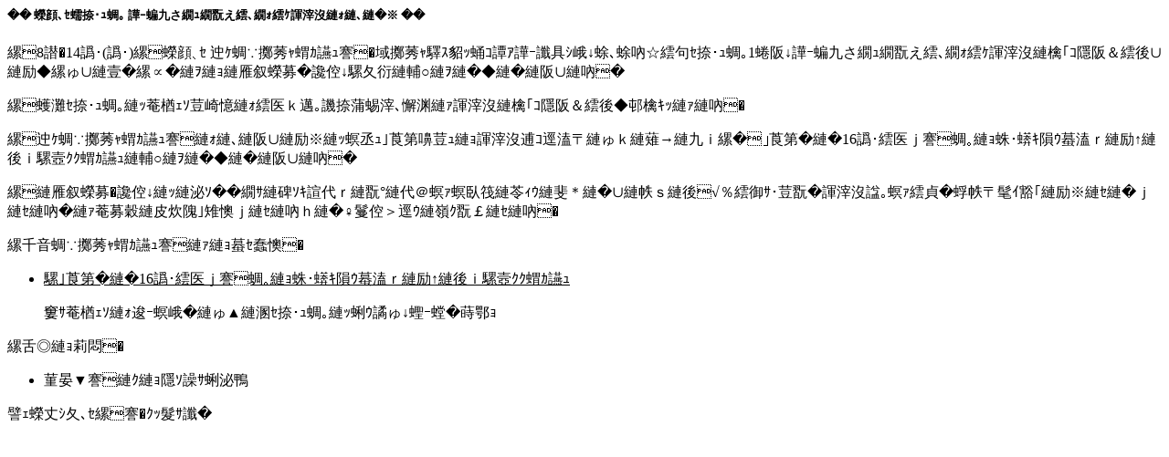

--- FILE ---
content_type: text/html
request_url: https://www.senko-grp.co.jp/notices/noti_20220814_01.html
body_size: 1545
content:
<div class="container-fluid">

  <!--タイトル-->
  <h5 class="text-center my-3">～ 弊社従業員 新型コロナウイルス感染について ～</h5>

  <!--本文-->
  <div class="text-left">
    <p>　8月14日(日)　弊社 特品東京営業所（東京都港区東新橋）に勤務する従業員1名に新型コロナウイルス感染が確認されました。まずは、全てのお取引先様に通知させていただきます。</p>
    <p>　当従業員は体調不良による簡易抗原検査で感染が確認された経緯です。</p>
    <p>　特品東京営業所につきましては夏季休暇中の感染発生であることから、連休明け16日より所員の健康観察をしながら通常営業させていただきます。</p>
    <p>　お取引先様にはご心配・ご迷惑をおかけし大変申し訳ございませんが、これ以上の感染拡大を全力で防止してまいりますので何卒ご理解賜りますようお願い申し上げます。</p>
    <p class="mb-0">【特品東京営業所での対応】</p>
    <ul>
      <li><u>連休明け16日より所員の健康観察をしながら通常営業</u></li>
      <p class="mb-0">※体調に異変のあった従業員は即時に帰宅措置</p>
    </ul>
    <p class="mb-0">【その他】</p>
    <ul>
      <li>保健所への調査協力</li>
    </ul>

  </div>

  <!--署名-->
  <div class="text-right">
      <p class="mb-0">株式会社　扇港電機</p>
  </div>

</div><!-- container-fluid -->
